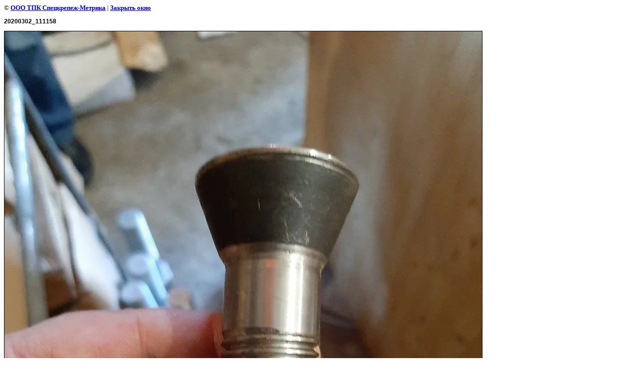

--- FILE ---
content_type: text/html; charset=utf-8
request_url: https://skmetrica.ru/gallery/image/20200302_111158
body_size: 1341
content:
<html>
<head>
<meta name="yandex-verification" content="d5bd3f0a068f171f" />
<meta name="google-site-verification" content="OYgMlId8it607Pm09zA8Bw3oj4jPxKrfVN_ZpnEkOSo" />
<link rel="stylesheet" href="/g/libs/lightgallery-proxy-to-hs/lightgallery.proxy.to.hs.min.css" media="all" async>
<script src="/g/libs/lightgallery-proxy-to-hs/lightgallery.proxy.to.hs.stub.min.js"></script>
<script src="/g/libs/lightgallery-proxy-to-hs/lightgallery.proxy.to.hs.js" async></script>

            <!-- 46b9544ffa2e5e73c3c971fe2ede35a5 -->
            <script src='/shared/s3/js/lang/ru.js'></script>
            <script src='/shared/s3/js/common.min.js'></script>
        <link rel='stylesheet' type='text/css' href='/shared/s3/css/calendar.css' /><title>20200302_111158 | Фотогалерея</title>
<link href="/t/v63/images/styles.css" rel="stylesheet" type="text/css">
<meta name="description" content="20200302_111158 | ">
<meta name="keywords" content="20200302_111158 | ">
<meta name="robots" content="all">
<meta name="revisit-after" content="31 days">
<meta http-equiv="Content-Type" content="text/html; charset=UTF-8">
<meta name="viewport" content="width=device-width, initial-scale=1.0, maximum-scale=1.0, user-scalable=no">
</head>

<body bgcolor="#ffffff" text="#000000">

<style>
body, td { font-size:13px; font-family:verdana; }
img { border: 1px solid #c0c0c0; max-width: 100%;width: auto;height: auto;}
a.back { font-weight: bold; color: #0000cc; text-decoration: underline; }
</style>


&copy; <a class="back" href="http://skmetrica.ru/">ООО ТПК Спецкрепеж-Метрика</a> | <a class="back" href="javascript:window.close();">Закрыть окно</a> 

<h3>20200302_111158</h3>

<img style="border: 1px solid black" src="/d/20200302_111158.jpg">

<br><br clear=all>



<br><br clear=all>

&copy; <a class="back" href="http://skmetrica.ru/">ООО ТПК Спецкрепеж-Метрика</a>
<br><br clear=all>


<!-- assets.bottom -->
<!-- </noscript></script></style> -->
<script src="/my/s3/js/site.min.js?1768462484" ></script>
<script src="/my/s3/js/site/defender.min.js?1768462484" ></script>
<script src="https://cp.onicon.ru/loader/543b7e4a72d22c090b000065.js" data-auto async></script>
<script >/*<![CDATA[*/
var megacounter_key="12cf618fca2aaa74c071f8d3e7a2605c";
(function(d){
    var s = d.createElement("script");
    s.src = "//counter.megagroup.ru/loader.js?"+new Date().getTime();
    s.async = true;
    d.getElementsByTagName("head")[0].appendChild(s);
})(document);
/*]]>*/</script>
<script >/*<![CDATA[*/
$ite.start({"sid":34812,"vid":34879,"aid":2287,"stid":1,"cp":21,"active":true,"domain":"skmetrica.ru","lang":"ru","trusted":false,"debug":false,"captcha":3,"onetap":[{"provider":"vkontakte","provider_id":"51981150","code_verifier":"YM2NYTQij01gMYBUzO2wZN4cjTmzxmZEEjM3GExIMNk"}]});
/*]]>*/</script>
<!-- /assets.bottom -->
</body>
</html>

--- FILE ---
content_type: text/css
request_url: https://skmetrica.ru/t/v63/images/styles.css
body_size: 1719
content:

/* ssilki */
a              { color: #0e679e; text-decoration: none }
a:hover        { color: #000000; text-decoration:underline }


/* Osnovnie Tsveta */

#tdcolor1 {background-color: #369bd9;font-family: Arial ; color:#ffffff; padding: 0 0 0 0; font-size: 12px; text-transform: uppercase; }
#tdcolor2 {background-color: #258fd0;}
#tdcolor3 {background-color: #2580b8;}

/* gorizontalnoe menu */
a.mnu {font-family: Arial Narrow; font-size: 13px; color:#ffffff;text-decoration: none; padding: 0 20 0 20; text-transform: uppercase;font-weight: bold;}
a.mnu:hover {font-family: Arial Narrow; font-size: 13px; color: #000000;text-decoration: underline; padding: 0 20 0 20;text-transform: uppercase; font-weight: bold;}

/* nijnee menu */
a.mnu1 {font-family: Arial Narrow; font-size: 13px; color:#FFFFFF;text-decoration: none; padding: 0 20 0 20; text-transform: uppercase;font-weight: bold;}
a.mnu1:hover {font-family: Arial Narrow; font-size: 13px; color: #FFFFFF;text-decoration: underline; padding: 0 20 0 20;text-transform: uppercase; font-weight: bold;}

/* verticalnoe menu */
td.menu  {padding: 10 0 10 20;}
.menuout   {background-color: transparent; font-family: Arial;  font-size: 14px; padding: 5 10 7 10; cursor:pointer; }
.menuOver1 {background-color: #4190c1; font-family: Arial;  font-size: 14px; padding: 5 10 7 10; cursor:pointer;}
TD.menuout A.c1 {color: #ffffff; text-decoration:none;}
TD.menuOver1 A.c1 {color: #ffffff; text-decoration:none;}


/* Tema Stranitsi */
td.tema {padding: 10 0 10 30;}
h1.tema {font-family: Arial Narrow; font-size:18px; color: #0e679e; text-transform:uppercase; margin:0}

h1 { font-size: 15px; font-family: Arial; }
h2 { font-size: 14px; font-family: Arial; }
h3 { font-size: 12px; font-family: Arial; }
h4 { font-size: 11px; font-family: Arial; }
h5 { font-size: 11px; font-family: Arial; }



/*Tekst stranits*/
.body {font-family: Arial; font-size: 13px; color: #333333; padding: 10 30 10 30;}

/* poisk po saytu */
input.search {  
border: 1px solid #116fa9; font-family: Arial;font-size: 11px;  color: #035d94; background-color: FFFFFF;} 

input.search-button {  
border: 1px solid #258fd0;  margin-right: 5px;  cursor: pointer;  font-family: Arial;  font-size: 11px;  color:#FFFFFF;  background-color: #116fa9;}

/* stili dlya titulnoy */
#tdtablica  { font-family: Arial ; color:#FFFFFF; padding: 0 0 0 10; font-size: 16px; background-color: #369bd9; text-transform:uppercase; background-image:url(w.jpg); background-repeat:no-repeat; background-position:bottom right;}
#tdtablica1 { font-family: Arial ; color:#555555; padding: 10 10 10 10; font-size: 14px; }
#tdtablica2 { font-family: Arial ; color:#555555; padding: 10 10 10 10; font-size: 14px; background:#d7ebf7; background-image:url(z.jpg); background-repeat:no-repeat; background-position:bottom right;}
#tdtablica3 {  border-top:dotted 2px #2580b8; border-bottom: dotted 2px #2580b8; padding: 12 10 12 10; font-family: Arial ; color:#555555; font-size: 14px;}


/* copyright */
td.copyright {font-size: 11px; color: white;font-family: Arial ;}
span.copyright {font-size: 11px; color: white;}
span.copyright a { color: white;}


/* stili  tablits */

table.table1 { font-size:12px; border-collapse: collapse; font-family: Arial; }
table.table1 td { padding: 4px; border: 1px solid #333333; }

table.table0 { font-size:12px; border-collapse: collapse; font-family: Arial; }
table.table0 td { padding: 4px; border-width: 0px; }


/* */

td.shop-column1 { width: 70%; padding-right: 10px; }
td.shop-column2 { width: 30%; }

h2.shop-product-title { font-size: 18px; font-weight: bold; }

/* SHOP CART */

div.shop-cart { text-align: right; font-size: 10px; text-transform: uppercase; margin-bottom: 20px; }
a.shop-cart { font-size:10px; font-family: tahoma; font-weight: bold; text-decoration: none; text-transform: uppercase;}
a.shop-cart:hover { font-size:10px; font-family: tahoma; font-weight: bold; text-decoration: underline; text-transform: uppercase;}

/* SHOP PATH */

div.shop-path { text-align: left; font-size: 10px; text-transform: uppercase; margin-bottom: 10px; }
a.shop-path { font-size:10px; font-family: tahoma; font-weight: bold; text-decoration: none; text-transform: uppercase;}
a.shop-path:hover { font-size:10px; font-family: tahoma; font-weight: bold; text-decoration: underline; text-transform: uppercase;}

/* SHOP FOLDERS */

div.shop-folders { }
div.shop-folders-title { color:#000000;font-weight:bold;padding:5px;background-color:#e0e0e0; }
div.shop-folders-body { padding: 15px; font-size: 11px; }
a.shop-folder { font-size:10px; font-family: tahoma; font-weight: bold; text-decoration: none; text-transform: uppercase;}
a.shop-folder:hover { font-size:10px; font-family: tahoma; font-weight: bold; text-decoration: underline; text-transform: uppercase;}

/* SHOP PRODUCT LIST */

table.shop-products { font-size:11px; border-collapse: collapse; border-bottom: 1px solid #cccccc;  }
table.shop-products td { padding:5px; border-right: 1px solid #cccccc; border-left: 1px solid #cccccc;}
td.product-th { padding:5px; background-color: #cccccc; font-weight: bold; color: #000000; text-align: center; }
td.product-tb { padding:5px; border-top: 1px solid #cccccc; text-align: right; }

div.shop-add-to-cart { padding:5px; }
span.shop-remove-from-cart { cursor: pointer; color: #cc0000; text-decoration: underline; }
span.shop-remove-from-cart:hover { cursor: pointer; color: #000000; text-decoration: underline; }

/* SHOP PRODUCT LIST STAGE */

table.stage { font-size:11px; }
td.stage-title { text-transform:uppercase; background-color:#cccccc; padding:7px; }
td.stage-image { padding: 5px; text-align:center; }
td.stage-body { padding: 10px; }


/* SHOP PRODUCT FORMS */

input.number { border:1px solid #cccccc; }
input.shop-add-to-cart { }
form.nomargin { margin: 0px;}

/* SHOP PRODUCT MISC */

#shop-added { display:none; z-index:10000; padding:5px; border:1px solid gray; position:absolute; left:0px; top: -20px; background-color:#FFFFCC;font-size:11px;font-family: verdana; }











form.hidden { margin: 0px; }

body, td { font-family: verdana; font-size: 12px; }

ul.boxes {
	color: #cccccc;
	margin: 0px 0px 0px 5px;
	padding: 0px 0px 0px 10px;
}

ul.boxes li { margin-bottom: 5px; }
ul.boxes li:hover { margin-bottom: 5px; }

--- FILE ---
content_type: text/javascript
request_url: https://counter.megagroup.ru/12cf618fca2aaa74c071f8d3e7a2605c.js?r=&s=1280*720*24&u=https%3A%2F%2Fskmetrica.ru%2Fgallery%2Fimage%2F20200302_111158&t=20200302_111158%20%7C%20%D0%A4%D0%BE%D1%82%D0%BE%D0%B3%D0%B0%D0%BB%D0%B5%D1%80%D0%B5%D1%8F&fv=0,0&en=1&rld=0&fr=0&callback=_sntnl1768632989621&1768632989621
body_size: 96
content:
//:1
_sntnl1768632989621({date:"Sat, 17 Jan 2026 06:56:29 GMT", res:"1"})